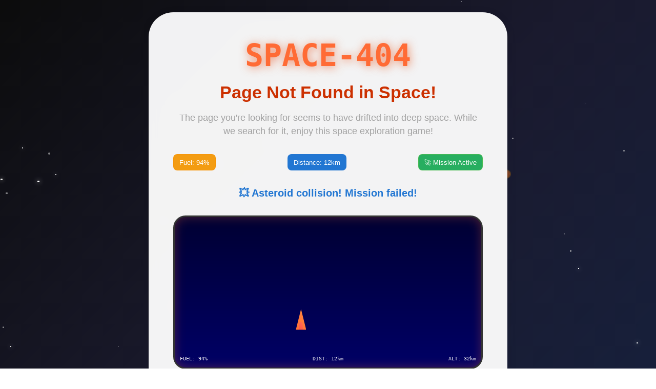

--- FILE ---
content_type: text/css
request_url: https://ppsrea.org/assets/index-6837a6ee.css
body_size: 755
content:
@import"https://fonts.googleapis.com/css2?family=Montserrat:wght@300;800&display=swap";@font-face{font-family:BenjaminFranklin;src:url(/fonts/BenjaminFranklin.eot);src:url(/fonts/BenjaminFranklin.eot?#iefix) format("embedded-opentype"),url(/fonts/BenjaminFranklin.woff2) format("woff2"),url(/fonts/BenjaminFranklin.woff) format("woff"),url(/fonts/BenjaminFranklin.ttf) format("truetype"),url(/fonts/BenjaminFranklin.otf) format("opentype");font-weight:400;font-style:normal;font-display:swap}:root{font-family:system-ui,Avenir,Helvetica,Arial,sans-serif;line-height:1.5;font-weight:400;color-scheme:light dark;color:#ffffffde;background-color:#242424;font-synthesis:none;text-rendering:optimizeLegibility;-webkit-font-smoothing:antialiased;-moz-osx-font-smoothing:grayscale}a{font-weight:500;color:#646cff;text-decoration:inherit}a:hover{color:#535bf2}body{margin:0;min-width:320px;min-height:100vh}h1{font-size:3.2em;line-height:1.1}button{border-radius:8px;border:1px solid transparent;padding:.6em 1.2em;font-size:1em;font-weight:500;font-family:inherit;background-color:#1a1a1a;cursor:pointer;transition:border-color .25s}button.call_now_button{padding:24px 48px!important;font-size:2rem!important;min-width:280px!important;min-height:80px!important;border-radius:16px!important;font-weight:700!important;background:linear-gradient(135deg,#046A38 0%,#004C54 100%)!important;box-shadow:0 8px 24px #0000004d!important}@media (min-width: 768px){button.call_now_button{padding:32px 64px!important;font-size:3rem!important;min-width:400px!important;min-height:100px!important}}button:hover{border-color:#646cff}button:focus,button:focus-visible{outline:4px auto -webkit-focus-ring-color}@media (prefers-color-scheme: light){:root{color:#213547;background-color:#fff}a:hover{color:#747bff}button{background-color:#f9f9f9}}.grid{width:100%}.grid-sizer,.grid-item{width:25%}.grid-item{float:left;transition:transform .3s ease}.grid-item.is-dragging{cursor:grabbing!important;z-index:1000}.grid-item.is-positioning-post-drag{transition:none}.grid-item img{display:block;width:100%;height:100%;object-fit:cover}.grid-item.is-dragging .MuiPaper-root{transform:rotate(5deg) scale(1.05);box-shadow:0 10px 30px #0000004d}.grid-item.is-dragging{opacity:.8}.grid-item.is-positioning-post-drag{transition:none!important}.drag-handle{cursor:grab!important;width:100%;height:100%}.drag-handle:active{cursor:grabbing!important}@media (max-width: 768px){.grid-sizer,.grid-item{width:50%!important}}@media (max-width: 480px){.grid-sizer,.grid-item{width:100%!important}}


--- FILE ---
content_type: application/javascript
request_url: https://ppsrea.org/assets/index-cbb3c292.js
body_size: 13363
content:
import{a as e,j as r,T as t,B as a,C as i,A as o,b as s,d as n,e as l,u as d,G as c,I as p,L as m,f as g,D as f,F as x,g as h,h as u,i as v,k as b,P as y,l as j,m as w,n as k,o as S,p as _,q as C,r as I,s as A,t as P,v as T,M,w as E,x as z}from"./mui-core-87b7f038.js";import{c as D,r as O,a as L}from"./react-core-71f819f8.js";import{u as $,N as R,a as W,B,R as F,b as H}from"./react-router-6de618f0.js";import{F as V,E as N,P as U,C as G,L as q,B as Y,a as J,S as K,b as X,c as Z,d as Q,H as ee,D as re,e as te,f as ae,A as ie,g as oe,h as se,i as ne,j as le,M as de}from"./mui-icons-1f17d89f.js";var ce;!function(){const e=document.createElement("link").relList;if(!(e&&e.supports&&e.supports("modulepreload"))){for(const e of document.querySelectorAll('link[rel="modulepreload"]'))r(e);new MutationObserver(e=>{for(const t of e)if("childList"===t.type)for(const e of t.addedNodes)"LINK"===e.tagName&&"modulepreload"===e.rel&&r(e)}).observe(document,{childList:!0,subtree:!0})}function r(e){if(e.ep)return;e.ep=!0;const r=function(e){const r={};return e.integrity&&(r.integrity=e.integrity),e.referrerPolicy&&(r.referrerPolicy=e.referrerPolicy),"use-credentials"===e.crossOrigin?r.credentials="include":"anonymous"===e.crossOrigin?r.credentials="omit":r.credentials="same-origin",r}(e);fetch(e.href,r)}}();var pe=D;ce=pe.createRoot,pe.hydrateRoot;const me={},ge=function(e,r,t){if(!r||0===r.length)return e();const a=document.getElementsByTagName("link");return Promise.all(r.map(e=>{if((e=function(e){return"/"+e}(e))in me)return;me[e]=!0;const r=e.endsWith(".css"),i=r?'[rel="stylesheet"]':"";if(!!t)for(let t=a.length-1;t>=0;t--){const i=a[t];if(i.href===e&&(!r||"stylesheet"===i.rel))return}else if(document.querySelector(`link[href="${e}"]${i}`))return;const o=document.createElement("link");return o.rel=r?"stylesheet":"modulepreload",r||(o.as="script",o.crossOrigin=""),o.href=e,document.head.appendChild(o),r?new Promise((r,t)=>{o.addEventListener("load",r),o.addEventListener("error",()=>t(new Error(`Unable to preload CSS for ${e}`)))}):void 0})).then(()=>e()).catch(e=>{const r=new Event("vite:preloadError",{cancelable:!0});if(r.payload=e,window.dispatchEvent(r),!r.defaultPrevented)throw e})},fe=280,xe={mobileDrawer:e=>({"& .MuiDrawer-paper":{width:fe,boxSizing:"border-box",top:0,height:"100%",zIndex:e.zIndex.drawer,borderRight:`1px solid ${e.palette.divider}`,backgroundColor:e.palette.background.paper,boxShadow:e.shadows[8]}}),permanentDrawer:e=>({"& .MuiDrawer-paper":{width:fe,boxSizing:"border-box",position:"fixed",top:0,height:"100%",zIndex:e.zIndex.drawer,borderRight:`1px solid ${e.palette.divider}`,backgroundColor:e.palette.background.paper,boxShadow:e.shadows[4],transform:"none",transition:e.transitions.create(["width","margin"],{easing:e.transitions.easing.sharp,duration:e.transitions.duration.leavingScreen})}}),mainContent:(e,r)=>({flexGrow:1,width:r?"calc(100% - 280px)":"100%",marginLeft:r?"280px":0,transition:e.transitions.create(["width","margin"],{easing:e.transitions.easing.sharp,duration:e.transitions.duration.leavingScreen}),display:"flex",flexDirection:"column",minHeight:"100vh"}),appBar:(e,r)=>({zIndex:e.zIndex.drawer+1,width:r?"calc(100% - 280px)":"100%",marginLeft:r?"280px":0,transition:e.transitions.create(["width","margin"],{easing:e.transitions.easing.sharp,duration:e.transitions.duration.leavingScreen})}),drawerContent:{height:"100%",display:"flex",flexDirection:"column"},drawerHeader:e=>({padding:e.spacing(2),borderBottom:`1px solid ${e.palette.divider}`,backgroundColor:e.palette.background.paper}),drawerNavList:{flexGrow:1,paddingTop:1},drawerListItem:e=>({margin:"4px 8px",borderRadius:1,"&:hover":{backgroundColor:e.palette.action.hover},"&.Mui-selected":{backgroundColor:e.palette.primary.main,color:e.palette.primary.contrastText,"&:hover":{backgroundColor:e.palette.primary.dark},"& .MuiListItemIcon-root":{color:e.palette.primary.contrastText}}}),drawerListItemIcon:e=>({minWidth:40,color:"light"===e.palette.mode?"rgba(44, 62, 80, 0.7)":"rgba(255, 255, 255, 0.7)"}),drawerListItemText:e=>({"& .MuiListItemText-primary":{fontWeight:500,fontSize:"0.95rem",color:"light"===e.palette.mode?"#2c3e50":"#96c9ff"}}),toggleButton:e=>({marginRight:e.spacing(2),color:"inherit","&:hover":{backgroundColor:"rgba(255, 255, 255, 0.1)"}}),drawerDivider:{margin:"8px 16px",opacity:.6}},he={servicesContainer:e=>({width:"100%",maxWidth:"100vw",mx:"auto",px:{xs:2,sm:3,md:4},py:3,display:"flex",flexDirection:"column",alignItems:"center"}),servicesGrid:e=>({display:"grid",gridTemplateColumns:{xs:"1fr",sm:"repeat(2, 1fr)",md:"repeat(3, 1fr)"},gap:{xs:2,sm:2.5,md:3},width:"100%",maxWidth:"100%"}),serviceCard:e=>({minHeight:300,minWidth:300,display:"flex",flexDirection:"column",transition:"all 0.3s ease-in-out",cursor:"pointer",overflow:"hidden",position:"relative",background:"linear-gradient(45deg, #f0f0f0 0%, #ffffff 100%)","&:hover":{transform:"translateY(-8px)",boxShadow:6,background:"linear-gradient(45deg, #96c9ff 0%, #ffffff 100%)"}}),serviceCardContent:{flexGrow:1,display:"flex",flexDirection:"column",alignItems:"center",justifyContent:"center",textAlign:"center",p:2},serviceIcon:{width:60,height:60,mb:1,transition:"all 0.3s ease-in-out"},serviceTitle:{fontWeight:300,fontFamily:"Montserrat, sans-serif",color:"#2176d2",transition:"all 0.3s ease-in-out",mb:0,fontSize:"2em"},serviceDescription:{mt:1,transform:"translateY(20px)",opacity:0,transition:"all 0.3s ease-in-out",fontSize:"1rem",lineHeight:1.2,fontFamily:"Montserrat, sans-serif",fontWeight:800},contactFormContainer:e=>({maxWidth:{xs:"100%",sm:600,md:900},width:"100%",mx:"auto",mt:6,p:3,bgcolor:e.palette.background.paper,borderRadius:2,boxShadow:3,mb:4}),carouselSectionContainer:{mt:4,mb:4},carouselGrid:{display:"grid",gridTemplateColumns:{xs:"1fr",sm:"repeat(2, 1fr)",md:"repeat(3, 1fr)"},gap:3},carouselCard:e=>({height:"100%",display:"flex",flexDirection:"column",transition:"all 0.3s ease",cursor:"pointer","&:hover":{transform:"translateY(-4px)",boxShadow:4}}),carouselCardMedia:{height:200,objectFit:"cover"},loginContainer:{display:"flex",flexDirection:"column",width:"100%",maxWidth:400,padding:3},verificationContainer:{display:"flex",flexDirection:"column",alignItems:"center",justifyContent:"center",minHeight:"100vh",width:"100%",padding:3,background:"linear-gradient(135deg, #0f4d90 0%, #2176d2 50%, #25cef7 100%)"},loginPaper:e=>({p:4,width:"100%",maxWidth:400,borderRadius:2,background:"light"===e.palette.mode?"linear-gradient(135deg, #ffffff 0%, #f5f7fa 100%)":"linear-gradient(135deg, #2c3e50 0%, #34495e 50%, #4a5568 100%)",display:"flex",flexDirection:"column",alignItems:"center"}),verificationPaper:e=>({p:4,width:"100%",maxWidth:500,borderRadius:2,background:"light"===e.palette.mode?"linear-gradient(135deg, #ffffff 0%, #f5f7fa 100%)":"linear-gradient(135deg, #2c3e50 0%, #34495e 50%, #4a5568 100%)",textAlign:"center",boxShadow:e.shadows[8],border:`1px solid ${e.palette.divider}`}),loginTitle:e=>({fontWeight:"bold",color:"light"===e.palette.mode?"#2c3e50":"#ffffff",mb:3}),verificationTitle:e=>({fontWeight:"bold",color:"light"===e.palette.mode?"#2c3e50":"#ffffff",mb:3}),loginTabs:{mb:3,"& .MuiTab-root":{fontWeight:"bold",fontSize:"1.1rem"}},loginField:{mb:2},loginSubmit:{mt:2,mb:2,py:1.5,fontSize:"1.1rem",fontWeight:"bold",background:"linear-gradient(45deg, #2176d2 30%, #25cef7 90%)","&:hover":{background:"linear-gradient(45deg, #0f4d90 30%, #2176d2 90%)"}},primaryButton:{py:1.5,fontSize:"1.1rem",fontWeight:"bold",background:"linear-gradient(45deg, #2176d2 30%, #25cef7 90%)","&:hover":{background:"linear-gradient(45deg, #0f4d90 30%, #2176d2 90%)"}},secondaryButton:{py:1.5,fontSize:"1rem",fontWeight:500,color:"#666",borderColor:"#ddd","&:hover":{backgroundColor:"rgba(0, 0, 0, 0.04)",borderColor:"#999"}},textButton:{mt:2,color:"text.secondary","&:hover":{backgroundColor:"rgba(0, 0, 0, 0.04)"}},pacmanSpinner:{display:"flex",justifyContent:"center",alignItems:"center"},cogButtonStyleA:{py:1.5,fontSize:"1.1rem",fontWeight:"bold",background:"linear-gradient(45deg, #2176d2 30%, #25cef7 90%)","&:hover":{background:"linear-gradient(45deg, #0f4d90 30%, #2176d2 90%)"}},philadelphiaGradient:{background:"linear-gradient(135deg, #0f4d90 0%, #2176d2 50%, #25cef7 100%)"},philadelphiaGradientLight:{background:"linear-gradient(135deg, #96c9ff 0%, #ffffff 100%)"},philadelphiaGradientDark:{background:"linear-gradient(135deg, #0f4d90 0%, #2176d2 100%)"},philadelphiaAccentGradient:{background:"linear-gradient(45deg, #f99300 0%, #f3c613 100%)"},philadelphiaSuccessGradient:{background:"linear-gradient(45deg, #58c04d 0%, #b9f2b1 100%)"},philadelphiaErrorGradient:{background:"linear-gradient(45deg, #cc3000 0%, #fed0d0 100%)"},toggleAccount:{textTransform:"none",fontWeight:"bold",mt:1},loginAlert:{mb:2},suggestionChip:{mr:.5,mb:.5},socialLoginContainer:{display:"flex",justifyContent:"center",mb:2},socialIconWrapper:{cursor:"pointer",width:48,height:48,margin:1,display:"flex",alignItems:"center",justifyContent:"center",transition:"opacity 0.2s ease-in-out","&.disabled":{cursor:"not-allowed",opacity:.5}},socialIcon:{fontSize:48,color:"#9e9e9e",transition:"color 0.2s ease-in-out","&:hover":{color:"#DB4437"}},facebookIcon:{fontSize:48,color:"#9e9e9e",transition:"color 0.2s ease-in-out","&:hover":{color:"#4267B2"}},appleIcon:{fontSize:48,color:"#9e9e9e",transition:"color 0.2s ease-in-out","&:hover":{color:"#000000"}},loginDivider:{my:3},toggleAccountContainer:{textAlign:"center"}},ue={typography:{fontFamily:["-apple-system","BlinkMacSystemFont",'"Segoe UI"',"Roboto",'"Helvetica Neue"',"Arial","sans-serif"].join(","),h1:{fontWeight:700,fontFamily:'BenjaminFranklin, -apple-system, BlinkMacSystemFont, "Segoe UI", Roboto, "Helvetica Neue", Arial, sans-serif',color:"primary.main"},h2:{fontWeight:600,fontFamily:'BenjaminFranklin, -apple-system, BlinkMacSystemFont, "Segoe UI", Roboto, "Helvetica Neue", Arial, sans-serif',color:"primary.main"},h3:{fontWeight:600,fontFamily:'BenjaminFranklin, -apple-system, BlinkMacSystemFont, "Segoe UI", Roboto, "Helvetica Neue", Arial, sans-serif',color:"primary.main"},h4:{fontWeight:600,fontFamily:'BenjaminFranklin, -apple-system, BlinkMacSystemFont, "Segoe UI", Roboto, "Helvetica Neue", Arial, sans-serif',color:"primary.main"},h5:{fontWeight:600,fontFamily:'BenjaminFranklin, -apple-system, BlinkMacSystemFont, "Segoe UI", Roboto, "Helvetica Neue", Arial, sans-serif',color:"primary.main"},h6:{fontWeight:600,color:"primary.main"},button:{fontWeight:600,textTransform:"none"}},shape:{borderRadius:12},components:{MuiCssBaseline:{styleOverrides:{body:{'& [style*="background: linear-gradient"]':{color:"#ffffff !important"},'& [style*="background:linear-gradient"]':{color:"#ffffff !important"},'& .MuiPaper-root[style*="background: linear-gradient"]':{"& .MuiTypography-root":{color:"#ffffff !important"},"& .MuiTextField-root":{"& .MuiOutlinedInput-root":{backgroundColor:"rgba(255, 255, 255, 0.1)","& .MuiOutlinedInput-notchedOutline":{borderColor:"rgba(255, 255, 255, 0.3)"},"&:hover .MuiOutlinedInput-notchedOutline":{borderColor:"rgba(255, 255, 255, 0.5)"},"&.Mui-focused .MuiOutlinedInput-notchedOutline":{borderColor:"#ffffff",borderWidth:2},"& .MuiInputLabel-root":{color:"rgba(255, 255, 255, 0.7)"},"& .MuiInputBase-input":{color:"#ffffff","&::placeholder":{color:"rgba(255, 255, 255, 0.5)",opacity:1}}}},"& .MuiAlert-root":{backgroundColor:"rgba(255, 255, 255, 0.1)",color:"#ffffff","& .MuiAlert-icon":{color:"#ffffff"}},"& .MuiDivider-root":{"& .MuiTypography-root":{color:"rgba(255, 255, 255, 0.7)"}},"& .MuiChip-root":{backgroundColor:"rgba(255, 255, 255, 0.2)",color:"#ffffff","&:hover":{backgroundColor:"rgba(255, 255, 255, 0.3)"}}}}}},MuiContainer:{styleOverrides:{root:{"&.login-container":{marginTop:8,display:"flex",flexDirection:"column",alignItems:"center",minHeight:"80vh"},"&.verification-container":{marginTop:8,display:"flex",flexDirection:"column",alignItems:"center",minHeight:"60vh"}}}},MuiPaper:{styleOverrides:{root:{backgroundImage:"none",borderRadius:12,boxShadow:"0 4px 20px rgba(0,0,0,0.08)"},elevation1:{boxShadow:"0 2px 8px rgba(0,0,0,0.1)"},elevation2:{boxShadow:"0 4px 16px rgba(0,0,0,0.12)"},elevation3:{boxShadow:"0 6px 24px rgba(0,0,0,0.14)"},elevation6:{boxShadow:"0 8px 32px rgba(0,0,0,0.16)"},"&.login-paper":{padding:4,width:"100%",borderRadius:2,background:"linear-gradient(135deg, #2c3e50 0%, #34495e 50%, #4a5568 100%)"},"&.verification-paper":{padding:4,width:"100%",borderRadius:2,background:"linear-gradient(135deg, #2c3e50 0%, #34495e 50%, #4a5568 100%)",textAlign:"center"}}},MuiTypography:{styleOverrides:{root:{"&.call_now_button_title":{fontWeight:"bold",fontSize:{xs:"2.5em",md:"4.25em"},WebkitTextStroke:"1px black",color:"white",textShadow:"3px 3px 0 #000, -1px -1px 0 #000, 1px -1px 0 #000, -1px 1px 0 #000, 1px 1px 0 #000"},"&.call_now_button_subtitle":{fontWeight:"bold",color:"white",mb:0,px:1,py:1,fontSize:{xs:"1.1rem",md:"1.25rem"}}}}},MuiTabs:{styleOverrides:{root:{"&.login-tabs":{marginBottom:3,"& .MuiTab-root":{fontWeight:"bold",fontSize:"1.1rem"}}}}},MuiButton:{styleOverrides:{root:{textTransform:"none",fontWeight:600,borderRadius:8,padding:"8px 16px",boxShadow:"0 2px 4px rgba(0, 0, 0, 0.2)",transition:"all 0.2s ease-in-out","&:hover":{boxShadow:"0 4px 8px rgba(0, 0, 0, 0.3)",transform:"translateY(-1px)"},"&:active":{transform:"translateY(0)"},"&.call_now_button":{fontFamily:'BenjaminFranklin, -apple-system, BlinkMacSystemFont, "Segoe UI", Roboto, "Helvetica Neue", Arial, sans-serif !important',fontSize:{xs:"1.5rem",md:"2.25rem"},fontWeight:"bold !important",padding:{xs:"18px 22px",md:"22px 24px"},background:"linear-gradient(135deg, #0f4d90 0%, #2176d2 50%, #25cef7 100%)",boxShadow:"0 8px 24px rgba(0, 0, 0, 0.3) !important",minWidth:{xs:"350px",md:"500px"},minHeight:{xs:"100px",md:"140px"},borderRadius:"20px",transform:"scale(1.5)",transformOrigin:"center",transition:"all 0.3s ease-in-out","&:hover":{background:"linear-gradient(135deg, #2176d2 0%, #0f4d90 100%) !important",boxShadow:"0 12px 32px rgba(0, 0, 0, 0.4) !important",transform:"translateY(-3px) scale(1.6) !important"},"&:active":{transform:"translateY(0) scale(1.5) !important"}}},contained:{background:"linear-gradient(135deg, #0f4d90 0%, #2176d2 50%, #25cef7 100%)",color:"#ffffff !important","&:hover":{background:"linear-gradient(135deg, #2176d2 0%, #0f4d90 100%)",color:"#ffffff !important"},"&:disabled":{background:"rgba(0, 0, 0, 0.12)",color:"rgba(0, 0, 0, 0.38) !important"},"&.login-submit":{marginTop:2,marginBottom:2,paddingY:1.5,fontSize:"1.1rem",fontWeight:"bold",background:"linear-gradient(45deg, #2196F3 30%, #21CBF3 90%)","&:hover":{background:"linear-gradient(45deg, #1976D2 30%, #1CB5E0 90%)"}},"&.toggle-account":{textTransform:"none",fontWeight:"bold",marginTop:1}},outlined:{borderColor:"#2176d2",color:"#2176d2","&:hover":{backgroundColor:"rgba(33, 118, 210, 0.08)",borderColor:"#0f4d90",color:"#0f4d90"}},text:{color:"#2176d2","&:hover":{backgroundColor:"rgba(33, 118, 210, 0.08)",color:"#0f4d90"}}}},MuiBox:{styleOverrides:{root:{"&.social-login-container":{display:"flex",justifyContent:"center",marginBottom:2},"&.toggle-account-container":{textAlign:"center"},"&.social-icon-wrapper":{cursor:"pointer",width:48,height:48,margin:8,display:"flex",alignItems:"center",justifyContent:"center",transition:"opacity 0.2s ease-in-out","&.disabled":{cursor:"not-allowed",opacity:.5}}}}},MuiDivider:{styleOverrides:{root:{"&.login-divider":{marginY:3}}}},MuiTextField:{styleOverrides:{root:{"&.login-field":{marginBottom:2},"& .MuiOutlinedInput-root":{borderRadius:8,"&:hover .MuiOutlinedInput-notchedOutline":{borderColor:"#2176d2"},"&.Mui-focused .MuiOutlinedInput-notchedOutline":{borderColor:"#2176d2",borderWidth:2}}}}},MuiAlert:{styleOverrides:{root:{borderRadius:8,fontWeight:500,"&.login-alert":{marginBottom:2},"& .MuiAlert-action":{padding:"0 8px 0 0",alignItems:"flex-start"},"& .MuiAlert-icon":{alignItems:"flex-start",paddingTop:"1px"}},action:{marginTop:0,marginBottom:0}}},MuiChip:{styleOverrides:{root:{borderRadius:8,fontWeight:500,"&.suggestion-chip":{marginRight:.5,marginBottom:.5}},colorPrimary:{backgroundColor:"#2176d2",color:"#ffffff","&:hover":{backgroundColor:"#0f4d90"}},colorSecondary:{backgroundColor:"#25cef7",color:"#ffffff","&:hover":{backgroundColor:"#1ba8c7"}},colorSuccess:{backgroundColor:"#27ae60",color:"#ffffff"},colorWarning:{backgroundColor:"#f39c12",color:"#ffffff"},colorError:{backgroundColor:"#e74c3c",color:"#ffffff"}}},MuiToggleButton:{styleOverrides:{root:{textTransform:"none",fontWeight:600,borderRadius:8,border:"2px solid",transition:"all 0.2s ease-in-out","&.Mui-selected":{backgroundColor:"#27ae60",color:"#ffffff",borderColor:"#27ae60","&:hover":{backgroundColor:"#229954",borderColor:"#229954"}},"&:not(.Mui-selected)":{backgroundColor:"transparent",color:"#9e9e9e",borderColor:"#e0e0e0","&:hover":{backgroundColor:"rgba(0, 0, 0, 0.04)",borderColor:"#bdbdbd"}}}}},MuiCard:{styleOverrides:{root:{borderRadius:12,boxShadow:"0 4px 20px rgba(0,0,0,0.08)",border:"1px solid rgba(0,0,0,0.05)"}}},MuiDrawer:{styleOverrides:{paper:{width:fe,borderRight:"1px solid rgba(0, 0, 0, 0.08)",backgroundColor:"#ffffff",boxShadow:"2px 0 16px rgba(0, 0, 0, 0.08)"}}},MuiListItemButton:{styleOverrides:{root:{borderRadius:8,margin:"4px 8px","&:hover":{backgroundColor:"rgba(102, 126, 234, 0.08)"},"&.Mui-selected":{backgroundColor:"rgba(102, 126, 234, 0.12)","&:hover":{backgroundColor:"rgba(102, 126, 234, 0.16)"}}}}},MuiListItemIcon:{styleOverrides:{root:{minWidth:"40px",color:"rgba(44, 62, 80, 0.7)"}}},MuiListItemText:{styleOverrides:{primary:{fontWeight:500,fontSize:"0.95rem",color:"#2c3e50"}}},MuiAppBar:{styleOverrides:{root:{background:"linear-gradient(135deg, #0f4d90 0%, #2176d2 50%, #25cef7 100%)",boxShadow:"0 2px 8px rgba(0,0,0,0.1)",color:"#ffffff","& .MuiTypography-root":{color:"#ffffff"},"& .MuiIconButton-root":{color:"#ffffff","&:hover":{backgroundColor:"rgba(255, 255, 255, 0.1)"}}}}},MuiSwitch:{styleOverrides:{root:{"& .MuiSwitch-switchBase.Mui-checked":{color:"#2176d2"},"& .MuiSwitch-switchBase.Mui-checked + .MuiSwitch-track":{backgroundColor:"#2176d2"}}}},MuiCheckbox:{styleOverrides:{root:{color:"#2176d2","&.Mui-checked":{color:"#2176d2"}}}},MuiRadio:{styleOverrides:{root:{color:"#2176d2","&.Mui-checked":{color:"#2176d2"}}}},MuiSvgIcon:{styleOverrides:{root:{"&.social-icon":{fontSize:48,color:"#9e9e9e",transition:"color 0.2s ease-in-out"},"&.google-icon:hover":{color:"#DB4437"},"&.facebook-icon:hover":{color:"#4267B2"},"&.apple-icon:hover":{color:"#000000"}}}}},breakpoints:{values:{xs:0,sm:600,md:900,lg:1200,xl:1536,drawer:900}}},ve=e({...ue,palette:{mode:"light",primary:{main:"#2176d2",light:"#96c9ff",dark:"#0f4d90",contrastText:"#ffffff"},secondary:{main:"#25cef7",light:"#96c9ff",dark:"#0f4d90",contrastText:"#ffffff"},background:{default:"#f0f0f0",paper:"#ffffff"},text:{primary:"#444444",secondary:"#a1a1a1"},success:{main:"#58c04d",light:"#b9f2b1",dark:"#3a833c",contrastText:"#ffffff"},error:{main:"#cc3000",light:"#fed0d0",dark:"#cc3000",contrastText:"#ffffff"},warning:{main:"#f99300",light:"#ffefa2",dark:"#f3c613",contrastText:"#ffffff"},info:{main:"#2176d2",light:"#96c9ff",dark:"#0f4d90",contrastText:"#ffffff"},grey:{50:"#f0f0f0",100:"#f0f0f0",200:"#cfcfcf",300:"#a1a1a1",400:"#a1a1a1",500:"#444444",600:"#444444",700:"#000000",800:"#000000",900:"#000000"}},components:{...ue.components,MuiDrawer:{styleOverrides:{paper:{width:fe,borderRight:"1px solid rgba(0, 0, 0, 0.08)",backgroundColor:"#ffffff",boxShadow:"2px 0 16px rgba(0, 0, 0, 0.08)"}}},MuiListItemIcon:{styleOverrides:{root:{minWidth:"40px",color:"rgba(44, 62, 80, 0.7)"}}},MuiListItemText:{styleOverrides:{primary:{fontWeight:500,fontSize:"0.95rem",color:"#2c3e50"}}}}}),be=e({...ue,palette:{mode:"dark",primary:{main:"#96c9ff",light:"#ffffff",dark:"#2176d2",contrastText:"#000000"},secondary:{main:"#25cef7",light:"#ffffff",dark:"#0f4d90",contrastText:"#000000"},background:{default:"#1a1a1a",paper:"#2a2a2a"},text:{primary:"#ffffff",secondary:"#96c9ff"},success:{main:"#58c04d",light:"#b9f2b1",dark:"#3a833c",contrastText:"#ffffff"},error:{main:"#cc3000",light:"#fed0d0",dark:"#cc3000",contrastText:"#ffffff"},warning:{main:"#f99300",light:"#ffefa2",dark:"#f3c613",contrastText:"#ffffff"},info:{main:"#2176d2",light:"#96c9ff",dark:"#0f4d90",contrastText:"#ffffff"},grey:{50:"#2a2a2a",100:"#2a2a2a",200:"#444444",300:"#a1a1a1",400:"#a1a1a1",500:"#cfcfcf",600:"#cfcfcf",700:"#ffffff",800:"#ffffff",900:"#ffffff"}},components:{...ue.components,MuiDrawer:{styleOverrides:{paper:{width:fe,borderRight:"1px solid rgba(255, 255, 255, 0.08)",backgroundColor:"#1e1e1e",boxShadow:"2px 0 16px rgba(0, 0, 0, 0.3)"}}},MuiListItemIcon:{styleOverrides:{root:{minWidth:"40px",color:"rgba(255, 255, 255, 0.7)"}}},MuiListItemText:{styleOverrides:{primary:{fontWeight:500,fontSize:"0.95rem",color:"#96c9ff"}}},MuiPaper:{styleOverrides:{root:{backgroundImage:"none",borderRadius:12,boxShadow:"0 4px 20px rgba(0,0,0,0.3)",backgroundColor:"#1e1e1e"},elevation1:{boxShadow:"0 2px 8px rgba(0,0,0,0.3)"},elevation2:{boxShadow:"0 4px 16px rgba(0,0,0,0.4)"},elevation3:{boxShadow:"0 6px 24px rgba(0,0,0,0.5)"},elevation6:{boxShadow:"0 8px 32px rgba(0,0,0,0.6)"}}},MuiCard:{styleOverrides:{root:{borderRadius:12,boxShadow:"0 4px 20px rgba(0,0,0,0.3)",border:"1px solid rgba(255, 255, 255, 0.05)",backgroundColor:"#1e1e1e"}}}}}),ye={container:{height:"500px",width:"100%",minWidth:"750px"},common:{defaultColDef:{sortable:!0,filter:!0,resizable:!0,minWidth:100},rowHeight:48}},je=O.createContext(void 0),we=()=>{const e=O.useContext(je);if(void 0===e)throw new Error("useTheme must be used within a ThemeProvider");return e},ke=({children:e})=>{const[a,i]=O.useState(()=>{const e=localStorage.getItem("theme");return e?"dark"===e:window.matchMedia("(prefers-color-scheme: dark)").matches});O.useEffect(()=>{localStorage.setItem("theme",a?"dark":"light"),document.body.classList.toggle("dark-mode",a)},[a]);const o=a?be:ve;return r.jsx(je.Provider,{value:{isDarkMode:a,toggleTheme:()=>{i(e=>!e)},setTheme:e=>{i(e)}},children:r.jsx(t,{theme:o,children:e})})},Se=O.createContext(void 0),_e=({children:e})=>{const[t,a]=O.useState(null);O.useEffect(()=>{const e=localStorage.getItem("user");if(e)try{const r=JSON.parse(e);r.avatar_url&&a(r.avatar_url)}catch(r){}},[]);return r.jsx(Se.Provider,{value:{avatarUrl:t,updateAvatar:e=>{a(e);const r=localStorage.getItem("user");if(r)try{const t=JSON.parse(r);t.avatar_url=e,localStorage.setItem("user",JSON.stringify(t))}catch(t){}},refreshAvatar:()=>{const e=localStorage.getItem("user");if(e)try{const r=JSON.parse(e);a(r.avatar_url||null)}catch(r){}}},children:e})},Ce="https://api.ppsrea.org",Ie="https://admin.ppsrea.org",Ae={cog:{users:{list:"/api/v1/cog/users",get:e=>`/api/v1/cog/users/${e}`,create:"/api/v1/cog/users",update:e=>`/api/v1/cog/users/${e}`,delete:e=>`/api/v1/cog/users/${e}`,me:"/api/v1/cog/users/me",preferences:"/api/v1/cog/users/preferences",setDefaultAvatar:"/api/v1/cog/users/set-default-avatar",uploadAvatar:"/api/v1/cog/users/upload-avatar",changeEmail:"/api/v1/cog/users/change-email",sendVerification:"/api/v1/cog/users/send-verification",changePassword:"/api/v1/cog/users/change-password",disconnectSocial:"/api/v1/cog/users/disconnect-social",updatePreferences:"/api/v1/cog/users/update-preferences",changePhone:"/api/v1/cog/users/change-phone",sendPhoneVerification:"/api/v1/cog/users/send-phone-verification",verifyPhone:"/api/v1/cog/users/verify-phone",deleteAccount:"/api/v1/cog/users/delete-account",employeeInformation:"/api/v1/cog/users/employee-information",employees:"/api/v1/hr/employees",membershipList:"/api/v1/cog/users/membership-list",GameProfile:"/api/v1/cog/users/:id/game-profile",earnBadge:"/api/v1/cog/users/earn-badge",recordAction:"/api/v1/cog/users/record-action",loginTrack:"/api/v1/lobby/login-track"},addresses:{list:"/api/v1/cog/addresses",get:e=>`/api/v1/cog/addresses/${e}`,create:"/api/v1/cog/addresses",update:e=>`/api/v1/cog/addresses/${e}`,delete:e=>`/api/v1/cog/addresses/${e}`,types:{list:"/api/v1/cog/address-types"},lookupZipcode:"/api/v1/cog/addresses/lookup-zipcode",validate:"/api/v1/cog/addresses/validate"},projects:{list:"/api/v1/cog/projects",get:e=>`/api/v1/cog/projects/${e}`,create:"/api/v1/cog/projects",update:e=>`/api/v1/cog/projects/${e}`,delete:e=>`/api/v1/cog/projects/${e}`},tasks:{list:"/api/v1/cog/tasks",get:e=>`/api/v1/cog/tasks/${e}`,create:"/api/v1/cog/tasks",update:e=>`/api/v1/cog/tasks/${e}`,delete:e=>`/api/v1/cog/tasks/${e}`},userInteractions:{list:"/api/v1/cog/user-interactions",create:"/api/v1/cog/user-interactions"},userVisits:{list:"/api/v1/cog/user-visits",create:"/api/v1/cog/user-visits"},userPermissions:{list:"/api/v1/cog/user-permissions",create:"/api/v1/cog/user-permissions",delete:(e,r)=>`/api/v1/cog/user-permissions/${e}/${r}`},stats:"/api/v1/cog/stats",membership:{list:"/api/v1/membership/list",types:"/api/v1/membership/types",statusTypes:"/api/v1/membership/status-types",import:"/api/v1/membership/import",export:"/api/v1/membership/export",template:"/api/v1/membership/template",add:"/api/v1/membership/add",update:"/api/v1/membership",delete:"/api/v1/membership",get:"/api/v1/membership"}},media:{albums:{list:"/api/v1/media/albums",get:e=>`/api/v1/media/albums/${e}`,manageList:"/api/v1/media/albums/manage",manageGet:e=>`/api/v1/media/albums/manage/${e}`,create:"/api/v1/media/albums",update:e=>`/api/v1/media/albums/${e}`,delete:e=>`/api/v1/media/albums/${e}`,sync:e=>`/api/v1/media/albums/${e}/sync`,photos:e=>`/api/v1/media/albums/${e}/photos`},carousels:{list:"/api/v1/media/carousels",get:e=>`/api/v1/media/carousels/${e}`,manageList:"/api/v1/media/carousels/manage",manageGet:e=>`/api/v1/media/carousels/manage/${e}`,create:"/api/v1/media/carousels",update:e=>`/api/v1/media/carousels/${e}`,delete:e=>`/api/v1/media/carousels/${e}`,active:"/api/v1/media/carousels/active"},photos:{get:e=>`/api/v1/media/photos/${e}`,list:"/api/v1/media/photos",manageGet:e=>`/api/v1/media/photos/manage/${e}`,create:"/api/v1/media/photos",update:e=>`/api/v1/media/photos/${e}`,delete:e=>`/api/v1/media/photos/${e}`}},crm:{clients:{list:"/api/v1/crm/clients",get:e=>`/api/v1/crm/clients/${e}`,create:"/api/v1/crm/clients",update:e=>`/api/v1/crm/clients/${e}`,delete:e=>`/api/v1/crm/clients/${e}`},leads:{list:"/api/v1/crm/leads",get:e=>`/api/v1/crm/leads/${e}`,create:"/api/v1/crm/leads",update:e=>`/api/v1/crm/leads/${e}`,delete:e=>`/api/v1/crm/leads/${e}`},opportunities:{list:"/api/v1/crm/opportunities",get:e=>`/api/v1/crm/opportunities/${e}`,create:"/api/v1/crm/opportunities",update:e=>`/api/v1/crm/opportunities/${e}`,delete:e=>`/api/v1/crm/opportunities/${e}`},quotes:{list:"/api/v1/crm/quotes",get:e=>`/api/v1/crm/quotes/${e}`,create:"/api/v1/crm/quotes",update:e=>`/api/v1/crm/quotes/${e}`,delete:e=>`/api/v1/crm/quotes/${e}`},projects:{list:"/api/v1/crm/projects",get:e=>`/api/v1/crm/projects/${e}`,create:"/api/v1/crm/projects",update:e=>`/api/v1/crm/projects/${e}`,delete:e=>`/api/v1/crm/projects/${e}`},tasks:{list:"/api/v1/crm/tasks",get:e=>`/api/v1/crm/tasks/${e}`,create:"/api/v1/crm/tasks",update:e=>`/api/v1/crm/tasks/${e}`,delete:e=>`/api/v1/crm/tasks/${e}`},audiences:{list:"/api/v1/crm/audiences",get:e=>`/api/v1/crm/audiences/${e}`,create:"/api/v1/crm/audiences",update:e=>`/api/v1/crm/audiences/${e}`,delete:e=>`/api/v1/crm/audiences/${e}`,members:e=>`/api/v1/crm/audiences/${e}/members`,import:e=>`/api/v1/crm/audiences/${e}/import`,filters:e=>`/api/v1/crm/audiences/${e}/filters`,sync:e=>`/api/v1/crm/audiences/${e}/sync`},email_templates:"/api/v1/crm/email-templates",sendEmail:"/api/v1/crm/send-email",dashboard:"/api/v1/crm/dashboard",leadsTypes:"/api/v1/crm/leads/types"},email:{campaigns:{list:"/api/v1/email/campaigns",get:e=>`/api/v1/email/campaigns/${e}`,create:"/api/v1/email/campaigns",update:e=>`/api/v1/email/campaigns/${e}`,delete:e=>`/api/v1/email/campaigns/${e}`},templates:{list:"/api/v1/email/templates",get:e=>`/api/v1/email/templates/${e}`,create:"/api/v1/email/templates",update:e=>`/api/v1/email/templates/${e}`,delete:e=>`/api/v1/email/templates/${e}`,performance:"/api/v1/email/templates/performance"},analytics:{summary:"/api/v1/analytics/email/summary"},summary:"/api/v1/email/summary",performance:"/api/v1/email/performance",heatmap:"/api/v1/email/heatmap",recent_activity:"/api/v1/email/recent-activity"},game:{user:"/api/v1/game/user",avatars:"/api/v1/game/avatars","avatars/select":"/api/v1/game/avatars/select",badges:"/api/v1/game/user-badges",actions:"/api/v1/game/actions",leaderboard:"/api/v1/game/leaderboard",email:{summary:"/api/v1/game/email/summary",badges:"/api/v1/game/email/badges",leaderboard:"/api/v1/game/email/leaderboard",challenges:"/api/v1/game/email/challenges",performance:"/api/v1/game/email/performance"}},auth:{login:"/api/v1/auth/login",firebaseSync:"/api/v1/auth/firebase/sync",metamask:"/api/v1/auth/metamask",me:"/api/v1/auth/me",logout:"/api/v1/auth/logout",refresh:"/api/v1/auth/refresh",deleteAccount:"/api/v1/auth/delete-account",resetPassword:"/api/v1/auth/reset-password",register:"/api/v1/auth/register",forgotPassword:"/api/v1/auth/forgot-password",verifyEmail:"/api/v1/auth/verify-email",verifyStatus:"/api/v1/auth/verify-status",resendVerification:"/api/v1/auth/resend-verification",googleCallback:"/api/v1/auth/google/callback",checkUsername:"/api/v1/auth/check-username",leadAccount:"/api/v1/auth/lead-account"},health:{testConnection:"/api/v1/health"},lobby:{analytics:{track:"/api/v1/lobby/analytics-events",list:"/api/v1/lobby/analytics-events",summary:"/api/v1/lobby/analytics-summary",cache:"/api/v1/lobby/analytics-cache"},leads:{create:"/api/v1/lobby/leads",list:"/api/v1/lobby/leads",get:e=>`/api/v1/lobby/leads/${e}`,update:e=>`/api/v1/lobby/leads/${e}`,delete:e=>`/api/v1/lobby/leads/${e}`},carousels:{list:"/api/v1/lobby/carousels",get:e=>`/api/v1/lobby/carousels/${e}`,manageList:"/api/v1/lobby/carousels/manage",create:"/api/v1/lobby/carousels",update:e=>`/api/v1/lobby/carousels/${e}`,delete:e=>`/api/v1/lobby/carousels/${e}`},heatmap:{create:"/api/v1/lobby/heatmap-data",list:"/api/v1/lobby/heatmap-data",summary:"/api/v1/lobby/heatmap-summary"},game:{summary:"/api/v1/lobby/game/summary",actions:"/api/v1/lobby/game/actions"},loginHistory:"/api/v1/lobby/login-history",account:e=>`/api/v1/lobby/account/${e}`}},Pe=()=>{const e=localStorage.getItem("token");return e?{Authorization:`Bearer ${e}`}:{}},Te=e=>{if(e.local_path){const r=e.local_path.startsWith("/")?e.local_path.slice(1):e.local_path;return`${Ie}/${r}`}return e.filename?`${Ie}/photos/${e.filename}`:`${Ie}/images/placeholder.jpg`},Me=({children:e,requireAdmin:t=!1})=>{const[l,d]=O.useState(null),[c,p]=O.useState(!1),[m,g]=O.useState(""),f=$();return O.useEffect(()=>{(async()=>{const e=localStorage.getItem("token");if(e)try{const r=await fetch(`${Ce}${Ae.auth.me}`,{headers:{Authorization:`Bearer ${e}`}});if(!r.ok)throw new Error("Authentication failed");const t=await r.json(),a=(t.data||t).role||t.role;d(!0),p("admin"===a),g(a||"user")}catch(r){localStorage.removeItem("token"),d(!1)}else d(!1)})()},[]),null===l?r.jsx(a,{display:"flex",justifyContent:"center",alignItems:"center",minHeight:"100vh",children:r.jsx(i,{})}):l?t&&!c?r.jsxs(a,{display:"flex",flexDirection:"column",justifyContent:"center",alignItems:"center",minHeight:"100vh",p:3,children:[r.jsxs(o,{severity:"error",sx:{mb:3,maxWidth:600},children:[r.jsx(s,{variant:"h6",gutterBottom:!0,children:"Access Denied"}),r.jsx(s,{variant:"body1",sx:{mb:2},children:"You need administrator privileges to access this page."}),r.jsxs(s,{variant:"body2",sx:{mb:2},children:["Current role: ",r.jsx("strong",{children:m})]}),r.jsx(s,{variant:"body2",children:"Please contact an administrator if you believe you should have access to this page."})]}),r.jsx(n,{variant:"contained",onClick:()=>window.history.back(),sx:{mr:2},children:"Go Back"}),r.jsx(n,{variant:"outlined",onClick:()=>window.location.href="/",children:"Go to Homepage"})]}):r.jsx(r.Fragment,{children:e}):r.jsx(R,{to:"/login",state:{from:f},replace:!0})},Ee=({src:e,alt:t="User Avatar",size:a=40,sx:i,...o})=>{const s=e&&""!==e.trim()&&"null"!==e&&"undefined"!==e;return r.jsx(l,{src:s?e:void 0,alt:t,sx:{width:a,height:a,fontSize:.4*a,backgroundColor:s?"transparent":(e=>{const r=["#f44336","#e91e63","#9c27b0","#673ab7","#3f51b5","#2196f3","#03a9f4","#00bcd4","#009688","#4caf50","#8bc34a","#cddc39","#ffeb3b","#ffc107","#ff9800","#ff5722","#795548","#9e9e9e","#607d8b"];let t=0;for(let a=0;a<e.length;a++)t=e.charCodeAt(a)+((t<<5)-t);return r[Math.abs(t)%r.length]})(t),color:s?"transparent":"white",fontWeight:"bold",...i},...o,children:!s&&(e=>{if(!e)return"?";const r=e.trim().split(" ");return 1===r.length?r[0].charAt(0).toUpperCase():(r[0].charAt(0)+r[r.length-1].charAt(0)).toUpperCase()})(t)})},ze=()=>{d();const{isDarkMode:e}=we();return r.jsxs(a,{component:"footer",sx:{mt:"auto",py:{xs:3,md:4},px:2,background:e?"linear-gradient(135deg, #1a1a1a 0%, #2d2d2d 100%)":"linear-gradient(135deg, #f8f9fa 0%, #e9ecef 100%)",borderTop:1,borderColor:"divider",position:"relative",overflow:"hidden",width:"100vw",marginLeft:"calc(-50vw + 50%)",marginRight:"calc(-50vw + 50%)","&::before":{content:'""',position:"absolute",top:0,left:0,right:0,height:"1px",background:e?"linear-gradient(90deg, transparent 0%, rgba(255,255,255,0.1) 50%, transparent 100%)":"linear-gradient(90deg, transparent 0%, rgba(0,0,0,0.1) 50%, transparent 100%)"}},children:[r.jsxs(c,{container:!0,spacing:3,alignItems:"flex-start",justifyContent:"flex-start",children:[r.jsx(c,{item:!0,xs:12,md:6,sx:{textAlign:"left"},children:r.jsxs(a,{sx:{mb:{xs:2,md:3}},children:[r.jsxs(a,{sx:{display:"flex",alignItems:"center",gap:2,mb:2},children:[r.jsx(a,{sx:{position:"relative",width:{xs:40,md:50},height:{xs:40,md:50},display:"flex",alignItems:"center",justifyContent:"center",borderRadius:"50%",background:e?"rgba(255,255,255,0.05)":"rgba(0,0,0,0.05)",backdropFilter:"blur(10px)",border:"1px solid "+(e?"rgba(255,255,255,0.1)":"rgba(0,0,0,0.1)"),transition:"all 0.3s ease","&:hover":{transform:"scale(1.05)",boxShadow:e?"0 4px 20px rgba(255,255,255,0.1)":"0 4px 20px rgba(0,0,0,0.1)"}},children:r.jsxs("picture",{children:[r.jsx("source",{srcSet:e?"/images/icons/ppsrea_logo_white.svg":"/images/icons/ppsrea_logo.svg",type:"image/svg+xml"}),r.jsx("img",{src:e?"/images/icons/ppsrea_logo_white.png":"/images/icons/ppsrea_logo.png",alt:"PPSREA Logo",style:{height:"45px",width:"auto",transition:"all 0.3s ease"}})]})}),r.jsxs(a,{children:[r.jsx(s,{variant:"h5",sx:{fontWeight:700,fontSize:{xs:"1.25rem",md:"1.5rem"},background:e?"linear-gradient(45deg, #fff, #e0e0e0)":"linear-gradient(45deg, #2c3e50, #34495e)",backgroundClip:"text",WebkitBackgroundClip:"text",WebkitTextFillColor:"transparent",letterSpacing:"-0.5px"},children:"PPSREA"}),r.jsx(s,{variant:"caption",color:"text.secondary",sx:{fontWeight:500,letterSpacing:"0.5px",textTransform:"uppercase",fontSize:{xs:"0.7rem",md:"0.75rem"}},children:"Philadelphia Public School Retired Employees Association"})]})]}),r.jsx(s,{variant:"body2",color:"text.secondary",sx:{mb:2,lineHeight:1.6,fontSize:{xs:"0.8rem",md:"0.875rem"},display:{xs:"none",md:"block"}},children:"Supporting retired educators and staff since 1947. We advocate for retired educators' rights and provide support for healthcare, pensions, and benefits."}),r.jsxs(a,{sx:{display:"flex",gap:1},children:[r.jsx(p,{size:"small",href:"https://www.facebook.com/profile.php?id=61573982174652",target:"_blank",rel:"noopener noreferrer",sx:{color:"text.secondary","&:hover":{color:"primary.main",transform:"translateY(-2px)"},transition:"all 0.3s ease"},children:r.jsx(V,{})}),r.jsx(p,{size:"small",href:"mailto:info@ppsrea.org",target:"_blank",rel:"noopener noreferrer",sx:{color:"text.secondary","&:hover":{color:"primary.main",transform:"translateY(-2px)"},transition:"all 0.3s ease"},children:r.jsx(N,{})})]})]})}),r.jsxs(c,{item:!0,xs:12,md:6,sx:{textAlign:"left"},children:[r.jsx(s,{variant:"h6",sx:{mb:{xs:2,md:3},fontWeight:600,color:"text.primary",fontSize:{xs:"1rem",md:"1.25rem"}},children:"Contact Information"}),r.jsxs(a,{sx:{display:"flex",flexDirection:"column",gap:{xs:1,md:2}},children:[r.jsxs(a,{sx:{display:"flex",alignItems:"center",gap:2},children:[r.jsx(U,{sx:{color:"primary.main",fontSize:{xs:18,md:20}}}),r.jsx(m,{href:"tel:+12159215056",color:"text.secondary",underline:"hover",sx:{fontSize:{xs:"0.8rem",md:"0.875rem"},transition:"all 0.3s ease","&:hover":{color:"primary.main"}},children:"(215) 921-5056"})]}),r.jsxs(a,{sx:{display:"flex",alignItems:"center",gap:2},children:[r.jsx(N,{sx:{color:"primary.main",fontSize:{xs:18,md:20}}}),r.jsx(m,{href:"mailto:info@ppsrea.org",color:"text.secondary",underline:"hover",sx:{fontSize:{xs:"0.8rem",md:"0.875rem"},transition:"all 0.3s ease","&:hover":{color:"primary.main"}},children:"info@ppsrea.org"})]}),r.jsxs(a,{sx:{display:"flex",alignItems:"center",gap:2},children:[r.jsx(G,{sx:{color:"primary.main",fontSize:{xs:18,md:20}}}),r.jsx(m,{href:"mailto:ppsrea.organization@gmail.com",color:"text.secondary",underline:"hover",sx:{fontSize:{xs:"0.8rem",md:"0.875rem"},transition:"all 0.3s ease","&:hover":{color:"primary.main"}},children:"Send photos to ppsrea.organization@gmail.com"})]}),r.jsxs(a,{sx:{display:"flex",alignItems:"flex-start",gap:2},children:[r.jsx(q,{sx:{color:"primary.main",fontSize:{xs:18,md:20},mt:.5}}),r.jsxs(a,{children:[r.jsx(s,{variant:"body2",color:"text.secondary",sx:{fontSize:{xs:"0.8rem",md:"0.875rem"},lineHeight:1.4,fontWeight:500},children:"The Pinn Business Development Center"}),r.jsx(s,{variant:"body2",color:"text.secondary",sx:{fontSize:{xs:"0.8rem",md:"0.875rem"},lineHeight:1.4},children:"Frank Devine Building - Suite LL3"}),r.jsx(s,{variant:"body2",color:"text.secondary",sx:{fontSize:{xs:"0.8rem",md:"0.875rem"},lineHeight:1.4},children:"5398 Wynnefield Avenue"}),r.jsx(s,{variant:"body2",color:"text.secondary",sx:{fontSize:{xs:"0.8rem",md:"0.875rem"},lineHeight:1.4},children:"Philadelphia, PA 19131"})]})]})]}),r.jsx(a,{sx:{mt:{xs:2,md:3}},children:r.jsx(g,{icon:r.jsx(Y,{}),label:"Established 1947",size:"small",sx:{background:e?"rgba(255,255,255,0.1)":"rgba(0,0,0,0.1)",color:"text.secondary",fontWeight:500,fontSize:{xs:"0.7rem",md:"0.75rem"}}})})]})]}),r.jsx(f,{sx:{my:{xs:2,md:4},opacity:.3}}),r.jsxs(a,{sx:{display:"flex",flexDirection:{xs:"column",md:"row"},justifyContent:"space-between",alignItems:{xs:"center",md:"center"},gap:{xs:2,md:3}},children:[r.jsx(s,{variant:"body2",color:"text.secondary",sx:{fontWeight:500,letterSpacing:"0.3px",fontSize:{xs:"0.75rem",md:"0.875rem"},textAlign:{xs:"center",md:"left"}},children:"© 2025 Philadelphia Public School Retired Employees Association. All rights reserved."}),r.jsxs(a,{sx:{display:"flex",flexDirection:{xs:"column",sm:"row"},gap:{xs:1,sm:3},alignItems:"center"},children:[r.jsx(m,{href:"/privacy.html",color:"text.secondary",underline:"hover",sx:{fontSize:{xs:"0.75rem",md:"0.875rem"},fontWeight:500,transition:"all 0.3s ease","&:hover":{color:"primary.main",transform:"translateY(-1px)"}},children:"Privacy Policy"}),r.jsx(m,{href:"/terms.html",color:"text.secondary",underline:"hover",sx:{fontSize:{xs:"0.75rem",md:"0.875rem"},fontWeight:500,transition:"all 0.3s ease","&:hover":{color:"primary.main",transform:"translateY(-1px)"}},children:"Terms of Service"}),r.jsx(m,{href:"/delete-account.html",color:"error",underline:"hover",sx:{fontSize:{xs:"0.75rem",md:"0.875rem"},fontWeight:500,transition:"all 0.3s ease","&:hover":{transform:"translateY(-1px)"}},children:"Delete Account"})]})]}),r.jsxs(a,{sx:{display:"flex",justifyContent:"center",alignItems:"center",gap:1,mt:{xs:2,md:3},pt:{xs:2,md:3},borderTop:1,borderColor:"divider",opacity:.7},children:[r.jsx(s,{variant:"caption",color:"text.secondary",sx:{fontSize:{xs:"0.7rem",md:"0.75rem"},fontWeight:500},children:"Powered by"}),r.jsxs(a,{sx:{display:"flex",alignItems:"center",gap:.5},children:[r.jsx("img",{src:e?"/images/icons/cog_logo_white.svg":"/images/icons/cog_logo_black.svg",alt:"cogCRM Logo",style:{height:"16px",width:"auto",transition:"all 0.3s ease"}}),r.jsx(m,{href:"https://www.cog-mission.com",target:"_blank",rel:"noopener noreferrer",color:"text.secondary",underline:"hover",sx:{fontSize:{xs:"0.7rem",md:"0.75rem"},fontWeight:600,transition:"all 0.3s ease","&:hover":{color:"primary.main",transform:"translateY(-1px)"}},children:"cogCRM"})]})]})]})},De=({isAdmin:e=!1})=>{const[t,i]=O.useState(!1),[o,n]=O.useState([]),[d,c]=O.useState(""),[m,g]=O.useState(!1),[S,_]=O.useState(0),[C,I]=O.useState(""),[A,P]=O.useState("");O.useEffect(()=>{const e=localStorage.getItem("chatMessages");if(e){const r=JSON.parse(e).map(e=>({...e,timestamp:new Date(e.timestamp)}));n(r),_(r.filter(e=>"visitor"===e.sender&&!e.isRead).length)}},[]),O.useEffect(()=>{localStorage.setItem("chatMessages",JSON.stringify(o))},[o]);const T=()=>{i(!1)},M=async()=>{if(!d.trim())return;const r={id:Date.now().toString(),text:d.trim(),sender:e?"admin":"visitor",timestamp:new Date,isRead:e};n(e=>[...e,r]),c(""),e||(g(!0),setTimeout(()=>{g(!1);const e={id:(Date.now()+1).toString(),text:"Thank you for your message! Our team will respond shortly. In the meantime, feel free to browse our website or contact us at info@ppsrea.org.",sender:"admin",timestamp:new Date,isRead:!0};n(r=>[...r,e])},2e3));try{await fetch(`${Ce}/api/v1/lobby/chat-messages`,{method:"POST",headers:{"Content-Type":"application/json"},body:JSON.stringify({message:r.text,sender:r.sender,visitorName:C||"Anonymous",visitorEmail:A||"",timestamp:r.timestamp.toISOString()})})}catch(t){}};return r.jsxs(r.Fragment,{children:[r.jsx(x,{color:"primary","aria-label":"chat",onClick:()=>{i(!0),e&&(n(e=>e.map(e=>"visitor"===e.sender?{...e,isRead:!0}:e)),_(0))},sx:{position:"fixed",bottom:24,right:24,zIndex:1e3,backgroundColor:"#1a365d","&:hover":{backgroundColor:"#2d5a87"}},children:r.jsx(h,{badgeContent:S,color:"error",children:r.jsx(J,{})})}),r.jsxs(u,{open:t,onClose:T,maxWidth:"sm",fullWidth:!0,PaperProps:{sx:{height:"600px",maxHeight:"80vh",display:"flex",flexDirection:"column"}},children:[r.jsxs(v,{sx:{display:"flex",alignItems:"center",justifyContent:"space-between",backgroundColor:"#1a365d",color:"white"},children:[r.jsxs(a,{sx:{display:"flex",alignItems:"center",gap:1},children:[r.jsx(K,{}),r.jsx(s,{variant:"h6",children:e?"Admin Chat":"Live Chat Support"})]}),r.jsx(p,{onClick:T,sx:{color:"white"},children:r.jsx(X,{})})]}),r.jsxs(b,{sx:{flex:1,p:0,display:"flex",flexDirection:"column"},children:[!e&&(!C||!A)&&r.jsxs(y,{sx:{p:2,m:2,backgroundColor:"#f5f5f5"},children:[r.jsx(s,{variant:"subtitle2",gutterBottom:!0,children:"Please provide your contact information to start chatting:"}),r.jsx(j,{fullWidth:!0,label:"Your Name",value:C,onChange:e=>I(e.target.value),size:"small",sx:{mb:1}}),r.jsx(j,{fullWidth:!0,label:"Email Address",type:"email",value:A,onChange:e=>P(e.target.value),size:"small"})]}),r.jsx(a,{sx:{flex:1,overflow:"auto",p:2},children:r.jsxs(w,{children:[o.map(e=>{return r.jsxs(k,{sx:{flexDirection:"visitor"===e.sender?"row-reverse":"row",alignItems:"flex-start",mb:1},children:[r.jsx(l,{sx:{bgcolor:"visitor"===e.sender?"#1a365d":"#1976d2",width:32,height:32,mr:"visitor"===e.sender?0:1,ml:"visitor"===e.sender?1:0},children:"visitor"===e.sender?r.jsx(Z,{}):r.jsx(K,{})}),r.jsxs(y,{sx:{p:1.5,maxWidth:"70%",backgroundColor:"visitor"===e.sender?"#1a365d":"#f5f5f5",color:"visitor"===e.sender?"white":"text.primary",borderRadius:"visitor"===e.sender?"18px 18px 4px 18px":"18px 18px 18px 4px"},children:[r.jsx(s,{variant:"body2",children:e.text}),r.jsx(s,{variant:"caption",sx:{display:"block",mt:.5,opacity:.7,textAlign:"visitor"===e.sender?"right":"left"},children:(t=e.timestamp,t.toLocaleTimeString([],{hour:"2-digit",minute:"2-digit"}))})]})]},e.id);var t}),m&&r.jsxs(k,{children:[r.jsx(l,{sx:{bgcolor:"#1976d2",width:32,height:32,mr:1},children:r.jsx(K,{})}),r.jsx(y,{sx:{p:1.5,backgroundColor:"#f5f5f5",borderRadius:"18px 18px 18px 4px"},children:r.jsx(s,{variant:"body2",sx:{fontStyle:"italic"},children:"Admin is typing..."})})]})]})}),r.jsx(f,{}),r.jsx(a,{sx:{p:2},children:r.jsx(j,{fullWidth:!0,multiline:!0,maxRows:3,placeholder:e?"Type your response...":"Type your message...",value:d,onChange:e=>c(e.target.value),onKeyPress:e=>{"Enter"!==e.key||e.shiftKey||(e.preventDefault(),M())},disabled:!(e||C&&A),InputProps:{endAdornment:r.jsx(p,{onClick:M,disabled:!(d.trim()&&(e||C&&A)),color:"primary",children:r.jsx(Q,{})})}})})]})]})]})};function Oe(e,r={},t={}){const a=localStorage.getItem("token"),i=function(){let e=localStorage.getItem("analytics_session_id");return e||(e=window.crypto&&window.crypto.randomUUID?window.crypto.randomUUID():"xxxxxxxx-xxxx-4xxx-yxxx-xxxxxxxxxxxx".replace(/[xy]/g,function(e){var r=16*Math.random()|0;return("x"===e?r:3&r|8).toString(16)}),localStorage.setItem("analytics_session_id",e)),e}();let o=null;try{const e=JSON.parse(localStorage.getItem("user")||"null");e&&e.id&&(o=e.id)}catch(s){o=null}fetch(`${Ce}${Ae.lobby.analytics.track}`,{method:"POST",headers:{"Content-Type":"application/json",...a?{Authorization:`Bearer ${a}`}:{}},body:JSON.stringify({event_name:e,page_url:window.location.pathname,session_id:i,user_id:o,...r,...t})})}const Le=({children:e})=>{O.useEffect(()=>{Oe("session_start",{page_url:window.location.pathname,userAgent:navigator.userAgent,screen:{width:window.innerWidth,height:window.innerHeight}});const e=()=>{Oe("session_end",{page_url:window.location.pathname,duration:Date.now()-window.performance.timing.navigationStart})};return window.addEventListener("beforeunload",e),()=>window.removeEventListener("beforeunload",e)},[]),function(){const e=$();O.useEffect(()=>{Oe("page_view",{page_url:e.pathname,path:e.pathname,title:document.title,referrer:document.referrer,utm:Object.fromEntries(new URLSearchParams(window.location.search))})},[e])}(),O.useEffect(()=>{const e=e=>{const r=e.target;Oe("heatmap",{page_url:window.location.pathname,page:window.location.pathname,x:e.clientX,y:e.clientY,element:r.tagName,selector:r.id||r.className||""})};return document.addEventListener("click",e),()=>document.removeEventListener("click",e)},[]);const t=W(),i=$(),o=d(),{isDarkMode:n,toggleTheme:l}=we(),{avatarUrl:c}=(()=>{const e=O.useContext(Se);if(void 0===e)throw new Error("useAvatar must be used within an AvatarProvider");return e})(),g=localStorage.getItem("token"),x=g?JSON.parse(localStorage.getItem("user")||"{}"):null,h=c||(null==x?void 0:x.avatar_url),[u,v]=O.useState(!1);S("(min-width:900px)");const b=!1;O.useEffect(()=>{},[b]),O.useEffect(()=>{v(!1)},[i.pathname,b]);const y=O.useCallback(()=>{v(!u)},[u]),[j,z]=O.useState(null),D=[..."/"!==i.pathname?[{text:"Home",icon:r.jsx(ee,{}),path:"/"}]:[],..."/discounts"!==i.pathname?[{text:"Discounts",icon:r.jsx(re,{}),path:"/discounts"}]:[],..."/calendar"!==i.pathname?[{text:"Calendar",icon:r.jsx(te,{}),path:"/calendar"}]:[],{text:"Profile",icon:r.jsx(Z,{}),path:"/profile"},..."admin"===(null==x?void 0:x.role)?[{text:"Carousel & Photos",icon:r.jsx(G,{}),path:"/admin"},{text:"CRM Dashboard",icon:r.jsx(Y,{}),path:"/admin/crm"},{text:"Email Campaigns",icon:r.jsx(ae,{}),path:"/admin/campaigns"},{text:"Mission Control",icon:r.jsx(ie,{}),path:"/admin/mission-control"},{text:"Memberships",icon:r.jsx(Z,{}),path:"/admin/memberships"},{text:"Help & User Guide",icon:r.jsx(oe,{}),path:"/user-guide"}]:[]],L=e=>{z(e.currentTarget)},R=()=>{z(null)},B=()=>{localStorage.removeItem("token"),localStorage.removeItem("user"),R(),t("/login")},F=r.jsxs(a,{sx:xe.drawerContent,children:[r.jsx(a,{sx:xe.drawerHeader(o),children:r.jsx(s,{variant:"h6",component:"div",sx:{fontWeight:"bold",color:o.palette.primary.main},children:(()=>{const e=D.find(e=>e.path===i.pathname);return(null==e?void 0:e.text)||"cog-CRM"})()})}),r.jsx(w,{sx:xe.drawerNavList,children:D.map(e=>r.jsx(k,{disablePadding:!0,children:r.jsxs(_,{selected:i.pathname===e.path,onClick:()=>t(e.path),sx:xe.drawerListItem(o),children:[r.jsx(C,{sx:xe.drawerListItemIcon(o),children:e.icon}),r.jsx(I,{primary:e.text,sx:xe.drawerListItemText(o)})]})},e.text))}),r.jsx(f,{}),r.jsx(w,{children:r.jsx(k,{disablePadding:!0,children:r.jsxs(_,{onClick:l,sx:xe.drawerListItem(o),children:[r.jsx(C,{sx:xe.drawerListItemIcon(o),children:n?r.jsx(se,{}):r.jsx(ne,{})}),r.jsx(I,{primary:n?"Light Mode":"Dark Mode",sx:xe.drawerListItemText(o)})]})})}),g&&r.jsxs(r.Fragment,{children:[r.jsx(f,{}),r.jsxs(w,{children:[r.jsx(k,{disablePadding:!0,children:r.jsxs(_,{onClick:L,sx:xe.drawerListItem(o),children:[r.jsx(C,{sx:xe.drawerListItemIcon(o),children:r.jsx(Ee,{src:h,alt:(null==x?void 0:x.username)||"User",size:32})}),r.jsx(I,{primary:(null==x?void 0:x.username)||"User",secondary:(null==x?void 0:x.role)||"user",sx:xe.drawerListItemText(o)})]})}),r.jsx(k,{disablePadding:!0,children:r.jsxs(_,{onClick:B,sx:xe.drawerListItem(o),children:[r.jsx(C,{sx:xe.drawerListItemIcon(o),children:r.jsx(le,{})}),r.jsx(I,{primary:"Logout",sx:xe.drawerListItemText(o)})]})})]})]})]});return r.jsxs(a,{sx:{display:"flex",minHeight:"100vh",width:"100vw"},children:[r.jsx(A,{position:"fixed",sx:{...xe.appBar(o,b),borderRadius:0},children:r.jsxs(P,{children:[r.jsx(p,{color:"inherit","aria-label":"open drawer",edge:"start",onClick:y,sx:xe.toggleButton(o),children:r.jsx(de,{})}),r.jsx(a,{sx:{display:"flex",alignItems:"center",flexGrow:1,justifyContent:{xs:"center",md:"flex-start"}},children:r.jsx(m,{href:"/",sx:{display:"flex",alignItems:"center",textDecoration:"none",color:"inherit",justifyContent:{xs:"center",md:"flex-start"},width:{xs:"100%",md:"auto"}},children:r.jsxs("picture",{children:[r.jsx("source",{srcSet:n?"/images/icons/ppsrea_logo_white.svg":"/images/icons/ppsrea_logo.svg",type:"image/svg+xml"}),r.jsx("img",{src:n?"/images/icons/ppsrea_logo_white.png":"/images/icons/ppsrea_logo.png",alt:"PPSREA Logo",style:{height:"45px",marginRight:"10px",transition:"all 0.3s ease"}})]})})}),r.jsxs(m,{href:"tel:+12159215056",color:"inherit",underline:"none",sx:{display:"flex",alignItems:"center",mr:2,"&:hover":{textDecoration:"underline"}},children:[r.jsx(U,{color:"inherit",sx:{mr:1.5}}),r.jsx(s,{variant:"h6",sx:{fontWeight:500,display:{xs:"none",md:"center"}}})]}),"admin"===(null==x?void 0:x.role)&&r.jsx(p,{color:"inherit",onClick:()=>t("/user-guide"),sx:{mr:1},title:"Help & User Guide",children:r.jsx(oe,{})}),r.jsx(p,{color:"inherit",onClick:l,sx:{mr:1},children:n?r.jsx(se,{}):r.jsx(ne,{})}),g&&r.jsx(p,{color:"inherit",onClick:L,children:r.jsx(Z,{})})]})}),r.jsx(T,{variant:"temporary",open:u,onClose:y,sx:{width:280,zIndex:9999,"& .MuiDrawer-paper":{width:280,zIndex:9999,position:"fixed",top:0,left:0,height:"100vh",backgroundColor:o.palette.background.paper,boxShadow:"0 0 20px rgba(0,0,0,0.3)",border:"none"}},children:F}),r.jsxs(a,{component:"main",sx:{...xe.mainContent(o,b)},children:[r.jsx(P,{})," ",r.jsx(a,{sx:{width:"100%"},children:e}),r.jsx(ze,{})]}),r.jsx(De,{isAdmin:"admin"===(null==x?void 0:x.role)}),r.jsxs(M,{anchorEl:j,open:Boolean(j),onClose:R,anchorOrigin:{vertical:"bottom",horizontal:"right"},transformOrigin:{vertical:"top",horizontal:"right"},children:[r.jsxs(E,{onClick:R,children:[r.jsx(C,{children:r.jsx(Z,{fontSize:"small"})}),"Profile"]}),r.jsxs(E,{onClick:B,children:[r.jsx(C,{children:r.jsx(le,{fontSize:"small"})}),"Logout"]})]})]})},$e=L.lazy(()=>ge(()=>import("./HomePage-ef1f42a6.js"),["assets/HomePage-ef1f42a6.js","assets/mui-core-87b7f038.js","assets/react-core-71f819f8.js","assets/createSvgIcon-648cde0f.js","assets/LocationOn-f2a2f7ef.js","assets/PacmanSpinner-aff70e78.js","assets/ClosableAlert-1d4814b1.js","assets/mui-icons-1f17d89f.js","assets/forms-781f4e07.js","assets/utils-fa91ab06.js","assets/react-router-6de618f0.js","assets/HomePage-338e6e8b.css"])),Re=L.lazy(()=>ge(()=>import("./LoginPage-da98721e.js"),["assets/LoginPage-da98721e.js","assets/mui-core-87b7f038.js","assets/react-core-71f819f8.js","assets/firebase-auth-fb61d713.js","assets/firebase-core-4957c478.js","assets/PacmanSpinner-aff70e78.js","assets/ClosableAlert-1d4814b1.js","assets/mui-icons-1f17d89f.js","assets/react-router-6de618f0.js"])),We=L.lazy(()=>ge(()=>import("./AdminPage-402ab3e8.js"),["assets/AdminPage-402ab3e8.js","assets/mui-core-87b7f038.js","assets/react-core-71f819f8.js","assets/createSvgIcon-648cde0f.js","assets/mui-icons-1f17d89f.js","assets/ClosableAlert-1d4814b1.js","assets/react-router-6de618f0.js"])),Be=L.lazy(()=>ge(()=>import("./ProfilePage-5b612751.js"),["assets/ProfilePage-5b612751.js","assets/mui-core-87b7f038.js","assets/react-core-71f819f8.js","assets/mui-icons-1f17d89f.js","assets/ag-grid-01c86373.js","assets/react-router-6de618f0.js","assets/ag-theme-alpine-86e55d29.css"])),Fe=L.lazy(()=>ge(()=>import("./CarouselPage-bf0bc0fa.js"),["assets/CarouselPage-bf0bc0fa.js","assets/mui-core-87b7f038.js","assets/react-core-71f819f8.js","assets/PackeryView-36767870.js","assets/ui-libs-fe76ba1c.js","assets/PackeryView-926ec0f5.css","assets/react-router-6de618f0.js","assets/mui-icons-1f17d89f.js"])),He=L.lazy(()=>ge(()=>import("./PackeryDemoPage-be8e73c6.js"),["assets/PackeryDemoPage-be8e73c6.js","assets/mui-core-87b7f038.js","assets/react-core-71f819f8.js","assets/PackeryView-36767870.js","assets/ui-libs-fe76ba1c.js","assets/PackeryView-926ec0f5.css","assets/react-router-6de618f0.js","assets/mui-icons-1f17d89f.js"])),Ve=L.lazy(()=>ge(()=>import("./PhotoTestPage-9146fdbc.js"),["assets/PhotoTestPage-9146fdbc.js","assets/mui-core-87b7f038.js","assets/react-core-71f819f8.js","assets/react-router-6de618f0.js","assets/mui-icons-1f17d89f.js"])),Ne=L.lazy(()=>ge(()=>import("./EmailVerificationPage-3387850e.js"),["assets/EmailVerificationPage-3387850e.js","assets/mui-core-87b7f038.js","assets/react-core-71f819f8.js","assets/react-router-6de618f0.js","assets/ClosableAlert-1d4814b1.js","assets/mui-icons-1f17d89f.js"])),Ue=L.lazy(()=>ge(()=>import("./ResetPasswordPage-8df1043c.js"),["assets/ResetPasswordPage-8df1043c.js","assets/mui-core-87b7f038.js","assets/react-core-71f819f8.js","assets/react-router-6de618f0.js","assets/PacmanSpinner-aff70e78.js","assets/ClosableAlert-1d4814b1.js","assets/mui-icons-1f17d89f.js"])),Ge=L.lazy(()=>ge(()=>import("./CRMDashboard-68c1577e.js"),["assets/CRMDashboard-68c1577e.js","assets/mui-core-87b7f038.js","assets/react-core-71f819f8.js","assets/ag-grid-01c86373.js","assets/mui-icons-1f17d89f.js","assets/react-router-6de618f0.js","assets/ag-theme-alpine-86e55d29.css"])),qe=L.lazy(()=>ge(()=>import("./EmailCampaigns-cd903947.js"),["assets/EmailCampaigns-cd903947.js","assets/mui-core-87b7f038.js","assets/react-core-71f819f8.js","assets/mui-icons-1f17d89f.js","assets/react-router-6de618f0.js","assets/EmailCampaigns-8ad8a352.css"])),Ye=L.lazy(()=>ge(()=>import("./MembershipsPage-be23b01b.js"),["assets/MembershipsPage-be23b01b.js","assets/mui-core-87b7f038.js","assets/react-core-71f819f8.js","assets/ag-grid-01c86373.js","assets/mui-icons-1f17d89f.js","assets/react-router-6de618f0.js","assets/ag-theme-alpine-86e55d29.css"])),Je=L.lazy(()=>ge(()=>import("./PrivacyPage-8c84ec18.js"),["assets/PrivacyPage-8c84ec18.js","assets/mui-core-87b7f038.js","assets/react-core-71f819f8.js"])),Ke=L.lazy(()=>ge(()=>import("./TermsPage-f6f73e43.js"),["assets/TermsPage-f6f73e43.js","assets/mui-core-87b7f038.js","assets/react-core-71f819f8.js"])),Xe=L.lazy(()=>ge(()=>import("./DeleteAccountPage-12ce76f8.js"),["assets/DeleteAccountPage-12ce76f8.js","assets/mui-core-87b7f038.js","assets/react-core-71f819f8.js","assets/react-router-6de618f0.js","assets/PacmanSpinner-aff70e78.js","assets/mui-icons-1f17d89f.js"])),Ze=L.lazy(()=>ge(()=>import("./GoogleAuthCallback-a20f1f0d.js"),["assets/GoogleAuthCallback-a20f1f0d.js","assets/mui-core-87b7f038.js","assets/react-core-71f819f8.js","assets/react-router-6de618f0.js","assets/mui-icons-1f17d89f.js"])),Qe=L.lazy(()=>ge(()=>import("./DiscountsPage-c08de289.js"),["assets/DiscountsPage-c08de289.js","assets/mui-core-87b7f038.js","assets/react-core-71f819f8.js","assets/LocationOn-f2a2f7ef.js","assets/createSvgIcon-648cde0f.js","assets/PacmanSpinner-aff70e78.js","assets/ClosableAlert-1d4814b1.js","assets/mui-icons-1f17d89f.js","assets/react-router-6de618f0.js"])),er=L.lazy(()=>ge(()=>import("./CalendarPage-13aedf0f.js"),["assets/CalendarPage-13aedf0f.js","assets/mui-core-87b7f038.js","assets/react-core-71f819f8.js","assets/PacmanSpinner-aff70e78.js","assets/ClosableAlert-1d4814b1.js","assets/mui-icons-1f17d89f.js"])),rr=L.lazy(()=>ge(()=>import("./MissionControlPage-18a3664f.js"),["assets/MissionControlPage-18a3664f.js","assets/mui-core-87b7f038.js","assets/react-core-71f819f8.js","assets/mui-icons-1f17d89f.js","assets/react-router-6de618f0.js"])),tr=L.lazy(()=>ge(()=>import("./UserGuideDemoPage-05e2d79e.js"),["assets/UserGuideDemoPage-05e2d79e.js","assets/mui-core-87b7f038.js","assets/react-core-71f819f8.js","assets/mui-icons-1f17d89f.js"])),ar=L.lazy(()=>ge(()=>import("./ApiTestPage-e413880e.js"),["assets/ApiTestPage-e413880e.js","assets/mui-core-87b7f038.js","assets/react-core-71f819f8.js","assets/mui-icons-1f17d89f.js","assets/react-router-6de618f0.js"])),ir=L.lazy(()=>ge(()=>import("./AdminStatusDashboard-8d042743.js"),["assets/AdminStatusDashboard-8d042743.js","assets/mui-core-87b7f038.js","assets/react-core-71f819f8.js","assets/mui-icons-1f17d89f.js","assets/react-router-6de618f0.js"])),or=L.lazy(()=>ge(()=>import("./ApiStatusDashboard-e5da40ae.js"),["assets/ApiStatusDashboard-e5da40ae.js","assets/mui-core-87b7f038.js","assets/react-core-71f819f8.js","assets/mui-icons-1f17d89f.js","assets/react-router-6de618f0.js"])),sr=L.lazy(()=>ge(()=>import("./Error502Page-9ac084a2.js"),["assets/Error502Page-9ac084a2.js","assets/mui-core-87b7f038.js","assets/react-core-71f819f8.js","assets/PacmanSpinner-aff70e78.js"])),nr=L.lazy(()=>ge(()=>import("./Error404Page-f1c66788.js"),["assets/Error404Page-f1c66788.js","assets/mui-core-87b7f038.js","assets/react-core-71f819f8.js"])),lr=()=>r.jsx(a,{display:"flex",justifyContent:"center",alignItems:"center",minHeight:"100vh",children:r.jsx(i,{})});function dr(){return r.jsxs(ke,{children:[r.jsx(z,{}),r.jsx(_e,{children:r.jsx(B,{children:r.jsx(O.Suspense,{fallback:r.jsx(lr,{}),children:r.jsxs(F,{children:[r.jsx(H,{path:"/login",element:r.jsx(Re,{})}),r.jsx(H,{path:"/reset-password",element:r.jsx(Ue,{})}),r.jsx(H,{path:"/verify-email",element:r.jsx(Ne,{})}),r.jsx(H,{path:"/api/auth/google/callback",element:r.jsx(Ze,{})}),r.jsx(H,{path:"/discounts",element:r.jsx(Le,{children:r.jsx(Qe,{})})}),r.jsx(H,{path:"/calendar",element:r.jsx(Le,{children:r.jsx(er,{})})}),r.jsx(H,{path:"/",element:r.jsx(Le,{children:r.jsx($e,{})})}),r.jsx(H,{path:"/carousel/:id",element:r.jsx(Le,{children:r.jsx(Fe,{})})}),r.jsx(H,{path:"/packery-demo",element:r.jsx(Le,{children:r.jsx(He,{})})}),r.jsx(H,{path:"/photo-test",element:r.jsx(Le,{children:r.jsx(Ve,{})})}),r.jsx(H,{path:"/admin",element:r.jsx(Le,{children:r.jsx(Me,{requireAdmin:!0,children:r.jsx(We,{})})})}),r.jsx(H,{path:"/admin/crm",element:r.jsx(Le,{children:r.jsx(Me,{requireAdmin:!0,children:r.jsx(Ge,{})})})}),r.jsx(H,{path:"/admin/campaigns",element:r.jsx(Le,{children:r.jsx(Me,{requireAdmin:!0,children:r.jsx(qe,{})})})}),r.jsx(H,{path:"/admin/mission-control",element:r.jsx(Le,{children:r.jsx(Me,{requireAdmin:!0,children:r.jsx(rr,{})})})}),r.jsx(H,{path:"/admin/memberships",element:r.jsx(Le,{children:r.jsx(Me,{requireAdmin:!0,children:r.jsx(Ye,{})})})}),r.jsx(H,{path:"/user-guide",element:r.jsx(Le,{children:r.jsx(tr,{})})}),r.jsx(H,{path:"/api-test",element:r.jsx(Le,{children:r.jsx(ar,{})})}),r.jsx(H,{path:"/admin/status-dashboard",element:r.jsx(Le,{children:r.jsx(Me,{requireAdmin:!0,children:r.jsx(ir,{})})})}),r.jsx(H,{path:"/admin/api-status",element:r.jsx(Le,{children:r.jsx(Me,{requireAdmin:!0,children:r.jsx(or,{})})})}),r.jsx(H,{path:"/profile",element:r.jsx(Le,{children:r.jsx(Me,{children:r.jsx(Be,{})})})}),r.jsx(H,{path:"/privacy",element:r.jsx(Le,{children:r.jsx(Me,{children:r.jsx(Je,{})})})}),r.jsx(H,{path:"/terms",element:r.jsx(Le,{children:r.jsx(Me,{children:r.jsx(Ke,{})})})}),r.jsx(H,{path:"/delete-account",element:r.jsx(Le,{children:r.jsx(Xe,{})})}),r.jsx(H,{path:"/502",element:r.jsx(sr,{})}),r.jsx(H,{path:"/error/502",element:r.jsx(sr,{})}),r.jsx(H,{path:"/test-502",element:r.jsx(sr,{})}),r.jsx(H,{path:"/404",element:r.jsx(nr,{})}),r.jsx(H,{path:"/error/404",element:r.jsx(nr,{})}),r.jsx(H,{path:"/test-404",element:r.jsx(nr,{})}),r.jsx(H,{path:"*",element:r.jsx(nr,{})})]})})})})]})}ce(document.getElementById("root")).render(r.jsx(O.StrictMode,{children:r.jsx(dr,{})}));export{Ce as A,Le as L,ge as _,Ae as a,Pe as b,ye as c,Ie as d,Te as g,he as p};
